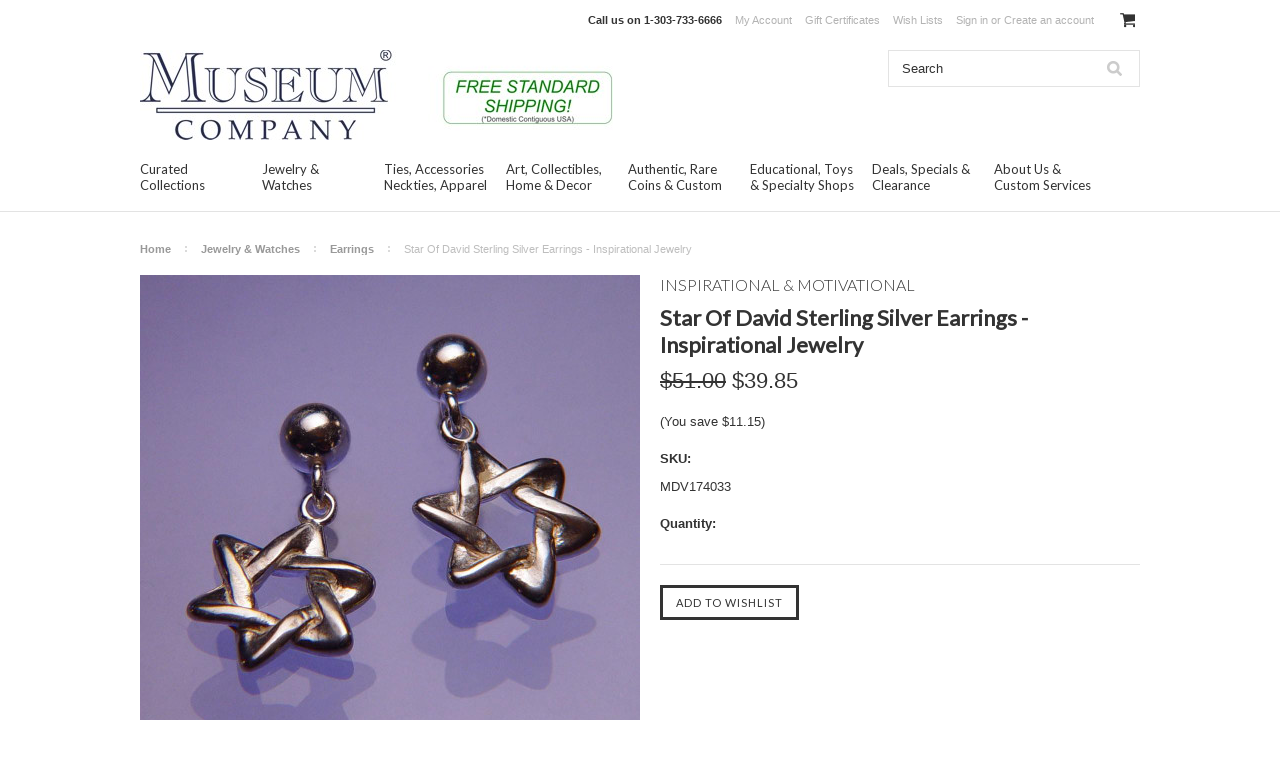

--- FILE ---
content_type: text/html; charset=UTF-8
request_url: https://www.museumstorecompany.com/star-of-david-sterling-silver-earrings-inspirational-jewelry/
body_size: 12660
content:
<!DOCTYPE html>

<html lang="en" dir="ltr">

<head>



	<title>Star Of David Sterling Silver Earrings - Inspirational Jewelry</title>

	<meta charset="UTF-8">
	<meta name="description" content="Star Of David Sterling Silver Earrings - Inspirational, Motivational, Quote, Posey, Statement Jewelry Collection" />
	<meta name="keywords" content="Star,Of,David,Sterling,Silver,Earrings" />
	<meta property="og:type" content="product" />
<meta property="og:title" content="Star Of David Sterling Silver Earrings - Inspirational Jewelry" />
<meta property="og:description" content="Star Of David Sterling Silver Earrings - Inspirational, Motivational, Quote, Posey, Statement Jewelry Collection" />
<meta property="og:image" content="https://cdn10.bigcommerce.com/s-rrxhho/products/6156/images/6448/star-of-david-sterling-silver-earrings-inspirational-jewelry__18361.1507589340.500.750.jpg?c=2" />
<meta property="og:site_name" content="Museum Store Company" />
<meta property="og:url" content="https://www.museumstorecompany.com/star-of-david-sterling-silver-earrings-inspirational-jewelry/" />
<meta property="product:price:amount" content="39.85" />
<meta property="product:price:currency" content="USD" />
<meta property="og:availability" content="instock" />
<meta property="og:price:standard_amount" content="41.0000" />
<meta property="pinterest:richpins" content="enabled" />
	<link rel='canonical' href='https://www.museumstorecompany.com/star-of-david-sterling-silver-earrings-inspirational-jewelry/' />
	
	
	
	<link href="//fonts.googleapis.com/css?family=Lato:400,300" rel="stylesheet" type="text/css">

	<link rel="shortcut icon" href="https://cdn10.bigcommerce.com/s-rrxhho/product_images/museum-store-company-favicon.jpg?t=1441728807" />
	<meta name="viewport" content="width=device-width, initial-scale=1">

	<script>
	//<![CDATA[
		(function(){
			// this happens before external dependencies (and dom ready) to reduce page flicker
			var node, i;
			for (i = window.document.childNodes.length; i--;) {
				node = window.document.childNodes[i];
				if (node.nodeName == 'HTML') {
					node.className += ' javascript';
				}
			}
		})();
	//]]>
	</script>

	<link href="https://cdn9.bigcommerce.com/r-50b4fa8997ce43839fb9457331bc39687cd8345a/themes/__master/Styles/styles.css" type="text/css" rel="stylesheet" /><link href="https://cdn9.bigcommerce.com/r-cd709d1825a5038e4fd6afbab62ff54d4bc6359c/themes/ClassicNext/Styles/iselector.css" media="all" type="text/css" rel="stylesheet" />
<link href="https://cdn9.bigcommerce.com/r-cd709d1825a5038e4fd6afbab62ff54d4bc6359c/themes/ClassicNext/Styles/flexslider.css" media="all" type="text/css" rel="stylesheet" />
<link href="https://cdn9.bigcommerce.com/r-cd709d1825a5038e4fd6afbab62ff54d4bc6359c/themes/ClassicNext/Styles/slide-show.css" media="all" type="text/css" rel="stylesheet" />
<link href="https://cdn9.bigcommerce.com/r-cd709d1825a5038e4fd6afbab62ff54d4bc6359c/themes/ClassicNext/Styles/styles-slide-show.css" media="all" type="text/css" rel="stylesheet" />
<link href="https://cdn9.bigcommerce.com/r-cd709d1825a5038e4fd6afbab62ff54d4bc6359c/themes/ClassicNext/Styles/social.css" media="all" type="text/css" rel="stylesheet" />
<link href="https://cdn9.bigcommerce.com/s-rrxhho/templates/__custom/Styles/styles.css?t=1577118876" media="all" type="text/css" rel="stylesheet" />
<link href="https://cdn9.bigcommerce.com/r-cd709d1825a5038e4fd6afbab62ff54d4bc6359c/themes/ClassicNext/Styles/light.css" media="all" type="text/css" rel="stylesheet" />
<link href="https://cdn9.bigcommerce.com/s-rrxhho/templates/__custom/Styles/theme.css?t=1577118876" media="all" type="text/css" rel="stylesheet" />
<link href="https://cdn9.bigcommerce.com/r-cd709d1825a5038e4fd6afbab62ff54d4bc6359c/themes/ClassicNext/Styles/grid.css" media="all" type="text/css" rel="stylesheet" />
<link href="https://cdn9.bigcommerce.com/r-cd709d1825a5038e4fd6afbab62ff54d4bc6359c/themes/ClassicNext/Styles/responsive.css" media="all" type="text/css" rel="stylesheet" />
<link href="https://cdn9.bigcommerce.com/r-cd709d1825a5038e4fd6afbab62ff54d4bc6359c/themes/ClassicNext/Styles/font-awesome.css" media="all" type="text/css" rel="stylesheet" />
<link href="https://cdn9.bigcommerce.com/r-13b4d73df545be43006d5ce6a61d8d8fe83b97cd/javascript/jquery/plugins/imodal/imodal.css" type="text/css" rel="stylesheet" /><link href="https://cdn9.bigcommerce.com/r-13b4d73df545be43006d5ce6a61d8d8fe83b97cd/javascript/jquery/plugins/jqzoom/css/jquery.jqzoom.css" type="text/css" rel="stylesheet" /><link href="https://cdn9.bigcommerce.com/r-13b4d73df545be43006d5ce6a61d8d8fe83b97cd/javascript/superfish/css/store.css" type="text/css" rel="stylesheet" /><link type="text/css" rel="stylesheet" href="https://cdn9.bigcommerce.com/r-13b4d73df545be43006d5ce6a61d8d8fe83b97cd/javascript/jquery/plugins/imodal/imodal.css" />

	<!-- Tell the browsers about our RSS feeds -->
	<link rel="alternate" type="application/rss+xml" title="Latest News (RSS 2.0)" href="https://www.museumstorecompany.com/rss.php?action=newblogs&amp;type=rss" />
<link rel="alternate" type="application/atom+xml" title="Latest News (Atom 0.3)" href="https://www.museumstorecompany.com/rss.php?action=newblogs&amp;type=atom" />
<link rel="alternate" type="application/rss+xml" title="New Products (RSS 2.0)" href="https://www.museumstorecompany.com/rss.php?type=rss" />
<link rel="alternate" type="application/atom+xml" title="New Products (Atom 0.3)" href="https://www.museumstorecompany.com/rss.php?type=atom" />
<link rel="alternate" type="application/rss+xml" title="Popular Products (RSS 2.0)" href="https://www.museumstorecompany.com/rss.php?action=popularproducts&amp;type=rss" />
<link rel="alternate" type="application/atom+xml" title="Popular Products (Atom 0.3)" href="https://www.museumstorecompany.com/rss.php?action=popularproducts&amp;type=atom" />


	<!-- Include visitor tracking code (if any) -->
	<!-- Start Tracking Code for analytics_googleanalytics -->

<script>
  (function(i,s,o,g,r,a,m){i['GoogleAnalyticsObject']=r;i[r]=i[r]||function(){
  (i[r].q=i[r].q||[]).push(arguments)},i[r].l=1*new Date();a=s.createElement(o),
  m=s.getElementsByTagName(o)[0];a.async=1;a.src=g;m.parentNode.insertBefore(a,m)
  })(window,document,'script','//www.google-analytics.com/analytics.js','ga');

  ga('create', 'UA-521395-7', 'auto');
  ga('send', 'pageview');

</script>
<meta name="msvalidate.01" content="1FAA931EBA6BF17679093E86B5346C97" />

<!-- End Tracking Code for analytics_googleanalytics -->



	

	

	<script src="https://cdn10.bigcommerce.com/r-13b4d73df545be43006d5ce6a61d8d8fe83b97cd/javascript/jquery/1.12.4-patched/jquery.min.js"></script>
	<script src="https://cdn10.bigcommerce.com/r-13b4d73df545be43006d5ce6a61d8d8fe83b97cd/javascript/menudrop.js?"></script>
	<script src="https://cdn10.bigcommerce.com/r-13b4d73df545be43006d5ce6a61d8d8fe83b97cd/javascript/iselector.js?"></script>
	<script src="https://cdn10.bigcommerce.com/r-13b4d73df545be43006d5ce6a61d8d8fe83b97cd/javascript/jquery/plugins/jquery.flexslider.js"></script>
    <script src="https://cdn10.bigcommerce.com/r-13b4d73df545be43006d5ce6a61d8d8fe83b97cd/javascript/viewport.js?"></script>

	<!-- Theme bespoke js -->
	<script src="https://cdn10.bigcommerce.com/r-cd709d1825a5038e4fd6afbab62ff54d4bc6359c/themes/ClassicNext/js/matchMedia.js"></script>
	<script src="https://cdn10.bigcommerce.com/r-cd709d1825a5038e4fd6afbab62ff54d4bc6359c/themes/ClassicNext/js/common.js"></script>
	<script src="https://cdn10.bigcommerce.com/r-cd709d1825a5038e4fd6afbab62ff54d4bc6359c/themes/ClassicNext/js/jquery.autobox.js"></script>
	<script src="https://cdn10.bigcommerce.com/r-cd709d1825a5038e4fd6afbab62ff54d4bc6359c/themes/ClassicNext/js/init.js"></script>
	<script src="https://cdn10.bigcommerce.com/r-cd709d1825a5038e4fd6afbab62ff54d4bc6359c/themes/ClassicNext/js/jquery.uniform.min.js"></script>
	<script src="https://cdn10.bigcommerce.com/r-cd709d1825a5038e4fd6afbab62ff54d4bc6359c/themes/ClassicNext/js/main.js?"></script>

	<script>
	//<![CDATA[
	config.ShopPath = 'https://www.museumstorecompany.com';
	config.AppPath = ''; // BIG-8939: Deprecated, do not use.
	config.FastCart = 1;
	config.ShowCookieWarning = !!0;
	var ThumbImageWidth = 160;
	var ThumbImageHeight = 190;
	//]]>
	</script>
	
<script type="text/javascript" src="https://cdn9.bigcommerce.com/r-13b4d73df545be43006d5ce6a61d8d8fe83b97cd/javascript/jquery/plugins/imodal/imodal.js"></script><script type="text/javascript">
(function () {
    var xmlHttp = new XMLHttpRequest();

    xmlHttp.open('POST', 'https://bes.gcp.data.bigcommerce.com/nobot');
    xmlHttp.setRequestHeader('Content-Type', 'application/json');
    xmlHttp.send('{"store_id":"917934","timezone_offset":"-6","timestamp":"2026-01-29T15:27:06.15444700Z","visit_id":"e0564dd6-8963-40a4-9f6f-d78df3f6af52","channel_id":1}');
})();
</script>
<script type="text/javascript" src="https://cdn9.bigcommerce.com/r-13b4d73df545be43006d5ce6a61d8d8fe83b97cd/javascript/jquery/plugins/jquery.form.js"></script>
<script type="text/javascript" src="https://cdn9.bigcommerce.com/r-13b4d73df545be43006d5ce6a61d8d8fe83b97cd/javascript/jquery/plugins/imodal/imodal.js"></script>
<script type="text/javascript" src="https://checkout-sdk.bigcommerce.com/v1/loader.js" defer></script>
<script type="text/javascript">
var BCData = {};
</script>

	
	<script type="text/javascript" src="https://cdn9.bigcommerce.com/r-13b4d73df545be43006d5ce6a61d8d8fe83b97cd/javascript/quicksearch.js"></script>
	<!--[if lt IE 9]>
	<script src="https://cdn10.bigcommerce.com/r-cd709d1825a5038e4fd6afbab62ff54d4bc6359c/themes/ClassicNext/js/html5shiv.js"></script>
	<![endif]-->
</head>

    <body class="productPage">
		<script type="text/javascript" src="https://cdn10.bigcommerce.com/r-13b4d73df545be43006d5ce6a61d8d8fe83b97cd/javascript/jquery/plugins/validate/jquery.validate.js?"></script>
		<script type="text/javascript" src="https://cdn10.bigcommerce.com/r-cd709d1825a5038e4fd6afbab62ff54d4bc6359c/themes/ClassicNext/js/product.functions.js?"></script>
		<script type="text/javascript" src="https://cdn10.bigcommerce.com/r-13b4d73df545be43006d5ce6a61d8d8fe83b97cd/javascript/product.js?"></script>
        
<div id="DrawerMenu">
    <div class="inner">
        <span class="CategoryList" id="SideCategoryList">
    <h3>Categories</h3>
    <span class="BlockContent">
        <span class="SideCategoryListFlyout">
            <ul class="sf-menu sf-horizontal">
<li><a href="https://www.museumstorecompany.com/curated-collections/">Curated Collections</a><ul>
<li><a href="https://www.museumstorecompany.com/curated-collections/inspirational-quotes-jewelry/">Inspirational &amp; Quotes Jewelry</a></li>
<li><a href="https://www.museumstorecompany.com/curated-collections/award-winning-enamel-jewelry/">Award Winning Enamel Jewelry</a></li>
<li><a href="https://www.museumstorecompany.com/curated-collections/jewelry-curated-collection/">Jewelry Curated Collection</a></li>
<li><a href="https://www.museumstorecompany.com/curated-collections/accessories-ties-curated-collection/">Accessories &amp; Ties Curated Collection</a></li>
<li><a href="https://www.museumstorecompany.com/curated-collections/art-collectibles-curated-collection/">Art &amp; Collectibles Curated Collection</a></li>
<li><a href="https://www.museumstorecompany.com/curated-collections/authentic-rare-curated-collection/">Authentic &amp; Rare Curated Collection</a></li>
<li><a href="https://www.museumstorecompany.com/curated-collections/educational-specialty-curated/">Educational, Toys &amp; Specialty Curated</a></li>

</ul>
</li>
<li><a href="https://www.museumstorecompany.com/jewelry-watches/">Jewelry &amp; Watches</a><ul>
<li><a href="https://www.museumstorecompany.com/jewelry-watches/curated-jewelry-collection/">Curated Jewelry Collection</a></li>
<li><a href="https://www.museumstorecompany.com/jewelry-watches/necklaces-pendants/">Necklaces &amp; Pendants</a></li>
<li><a href="https://www.museumstorecompany.com/jewelry-watches/earrings/">Earrings</a></li>
<li><a href="https://www.museumstorecompany.com/jewelry-watches/bracelets-bangles/">Bracelets &amp; Bangles</a></li>
<li><a href="https://www.museumstorecompany.com/jewelry-watches/rings/">Rings</a></li>
<li><a href="https://www.museumstorecompany.com/jewelry-watches/pins-lapel-pins-brooches/">Pins, Lapel Pins &amp; Brooches</a></li>
<li><a href="https://www.museumstorecompany.com/jewelry-watches/cuff-links-tie-clips/">Cuff Links &amp; Tie Clips</a></li>
<li><a href="https://www.museumstorecompany.com/jewelry-watches/watches/">Watches</a></li>

</ul>
</li>
<li><a href="https://www.museumstorecompany.com/ties-accessories-neckties-apparel/">Ties, Accessories Neckties, Apparel</a><ul>
<li><a href="https://www.museumstorecompany.com/accessories-ties-apparel/curated-accessories-ties-collection/">Curated Accessories &amp; Ties Collection</a></li>
<li><a href="https://www.museumstorecompany.com/ties-accessories-neckties-apparel/neckties-ties-pocket-squares/">Neckties, Ties &amp; Pocket Squares</a></li>
<li><a href="https://www.museumstorecompany.com/accessories-apparel/umbrellas-totes-bags/">Umbrellas, Totes &amp; Bags</a></li>
<li><a href="https://www.museumstorecompany.com/accessories-apparel/keychains-pens-bookmarks/">Keychains, Pens &amp; Bookmarks</a></li>
<li><a href="https://www.museumstorecompany.com/accessories-apparel/hats-glasses-belts-buckles-clothing/">Hats, Glasses, Belts, Buckles, Clothing</a></li>

</ul>
</li>
<li><a href="https://www.museumstorecompany.com/art-collectibles-home-decor/">Art, Collectibles, Home &amp; Decor</a><ul>
<li><a href="https://www.museumstorecompany.com/art-collectibles-home-decor/curated-art-collectibles-collection/">Curated Art &amp; Collectibles Collection</a></li>
<li><a href="https://www.museumstorecompany.com/art-collectibles-home-decor/statues-sculpture-figurines/">Statues, Sculpture &amp; Figurines</a></li>
<li><a href="https://www.museumstorecompany.com/art-collectibles-home-decor/reliefs-frescos-wall-hangings/">Reliefs, Frescos &amp; Wall Hangings</a></li>
<li><a href="https://www.museumstorecompany.com/art-collectibles-home-decor/fossils-meteorites-gems-specimens/">Fossils, Meteorites, Gems &amp; Specimens</a></li>
<li><a href="https://www.museumstorecompany.com/art-collectibles-home-decor/coins-stamps-docs-manuscripts/">Coins, Stamps, Docs &amp; Manuscripts</a></li>
<li><a href="https://www.museumstorecompany.com/art-collectibles-home-decor/globes-instruments-models-decor/">Globes, Instruments, Models &amp; Decor</a></li>
<li><a href="https://www.museumstorecompany.com/art-collectibles-home-decor/mobiles-motion-art/">Mobiles &amp; Motion Art</a></li>
<li><a href="https://www.museumstorecompany.com/art-collectibles-home-decor/air-space-museum-models/">Air &amp; Space Museum Models</a></li>
<li><a href="https://www.museumstorecompany.com/art-collectibles-home-decor/photographs-prints-posters/">Photographs, Prints &amp; Posters</a></li>
<li><a href="https://www.museumstorecompany.com/art-collectibles-home-decor/mousepads-mugs-nightlights/">Mousepads, Mugs &amp; Nightlights</a></li>
<li><a href="https://www.museumstorecompany.com/art-collectibles-home-decor/textiles-rugs-tapestry/">Textiles, Rugs &amp; Tapestry</a></li>

</ul>
</li>
<li><a href="https://www.museumstorecompany.com/authentic-rare-coins-custom/">Authentic, Rare Coins &amp; Custom</a><ul>
<li><a href="https://www.museumstorecompany.com/authentic-rare-personalized/curated-authentic-rare-collection/">Curated Authentic &amp; Rare Collection</a></li>
<li><a href="https://www.museumstorecompany.com/personalized-rare-limited-editions/">Authentic, Rare &amp; Limited Edition</a></li>
<li><a href="https://www.museumstorecompany.com/authentic-rare-personalized/genuine-ancient-greek-roman-coins/">Genuine Ancient Greek &amp; Roman Coins</a></li>

</ul>
</li>
<li><a href="https://www.museumstorecompany.com/educational-toys-specialty-shops/">Educational, Toys &amp; Specialty Shops</a><ul>
<li><a href="https://www.museumstorecompany.com/educational-toys-specialty-shops/curated-educational-specialty-toys/">Curated Educational, Specialty &amp; Toys</a></li>
<li><a href="https://www.museumstorecompany.com/educational-toys-specialty-shops/toys-games-puzzles/">Toys, Games &amp; Puzzles</a></li>
<li><a href="https://www.museumstorecompany.com/educational-toys-specialty-shops/nature-fossils-meteorites-specimens/">Nature, Fossils, Meteorites, Specimens</a></li>
<li><a href="https://www.museumstorecompany.com/educational-toys-specialty-shops/aircraft-space-naval-models/">Aircraft, Space &amp; Naval Models</a></li>
<li><a href="https://www.museumstorecompany.com/art-collectibles-home-decor/speciality-shops/">Speciality Shops</a><ul>
<li><a href="https://www.museumstorecompany.com/art-collectibles-home-decor/speciality-shops/celtic-art-store/">Celtic Art Store</a></li>
<li><a href="https://www.museumstorecompany.com/art-collectibles-home-decor/speciality-shops/inspirational-motivational/">Inspirational &amp; Motivational</a></li>
<li><a href="https://www.museumstorecompany.com/educational-toys-specialty-shops/speciality-shops/museum-exhibits-expositions/">Museum Exhibits &amp; Expositions</a></li>
<li><a href="https://www.museumstorecompany.com/art-collectibles-home-decor/speciality-shops/seasonal-holiday-ornaments/">Seasonal, Holiday &amp; Ornaments</a></li>
<li><a href="https://www.museumstorecompany.com/educational-toys-specialty-shops/speciality-shops/provenance-historic-reference/">Provenance &amp; Historic Reference</a></li>
<li><a href="https://www.museumstorecompany.com/art-collectibles-home-decor/speciality-shops/partner-stores-marketplace/">Partner Stores &amp; Marketplace</a></li>

</ul>
</li>

</ul>
</li>
<li><a href="https://www.museumstorecompany.com/deals-specials-clearance/">Deals, Specials &amp; Clearance</a></li>

</ul>

        </span>
    </span>
</span>

        <div class="BrandList Moveable Panel slist" id="SideShopByBrand" style="display: ">
    <h3>Collections</h3>
    <div class="BlockContent">
        <ul class="treeview">
            <li><a href="https://www.museumstorecompany.com/museum-exhibits-expositions/">Museum Exhibits &amp; Expositions</a></li><li><a href="https://www.museumstorecompany.com/brands/Science%2C-Air%2C-Sea-%26-Space.html">Science, Air, Sea &amp; Space</a></li><li><a href="https://www.museumstorecompany.com/enamel-jewelry-cloisonne/">Enamel Jewelry &amp; Cloisonne</a></li><li><a href="https://www.museumstorecompany.com/brands/American-%26-Western-U.S..html">American &amp; Western U.S.</a></li><li><a href="https://www.museumstorecompany.com/brands/Medieval%2C-European%2C-Abbey.html">Medieval, European, Abbey</a></li><li><a href="https://www.museumstorecompany.com/brands/Inspirational-%26-Motivational.html">Inspirational &amp; Motivational</a></li><li><a href="https://www.museumstorecompany.com/brands/Ancient-Egyptian-Artifacts.html">Ancient Egyptian Artifacts</a></li><li><a href="https://www.museumstorecompany.com/brands/Ancient-Greek-%26-Roman.html">Ancient Greek &amp; Roman</a></li><li><a href="https://www.museumstorecompany.com/brands/Asian%2C-Oriental-%26-Hindu.html">Asian, Oriental &amp; Hindu</a></li><li><a href="https://www.museumstorecompany.com/brands/18th-Century-to-Present.html">18th Century to Present</a></li>
            <li><a href="https://www.museumstorecompany.com/brands/">View all Collections</a></li>
        </ul>
    </div>
</div>

        <div class="Block Moveable Panel" id="SideCategoryShopByPrice" style="display:none;"></div>
        <div class="AdditionalInformationList Moveable Panel slist" id="SideAdditionalInformation">
    <h3>Additional Information</h3>
    <div class="BlockContent">
        <ul class="treeview">
            <li><a href="/">Home</a></li>
        </ul>
        <ul class="pages-menu sf-menu sf-horizontal sf-js-enabled">
		<li class="HasSubMenu ">
		<a href="https://www.museumstorecompany.com/about-us/"><span>About Us &amp; Custom Services</span></a>
		<ul>
	<li><a href="https://www.museumstorecompany.com/About-Us-4.html">About Us, Info, Terms &amp; Conditions</a></li><li><a href="https://www.museumstorecompany.com/Customer-and-Press-Comments-14.html">Customer &amp; Press Comments</a></li><li><a href="https://www.museumstorecompany.com/custom-services-manufacturing/">Custom, Services &amp; Manufacturing</a></li><li><a href="https://www.museumstorecompany.com/blog/">Blog</a></li><li><a href="https://www.museumstorecompany.com/brands/">Shop by Culture or Period</a></li><li><a href="https://www.museumstorecompany.com/shop-by-kids-specials-gifts/gift-finder-gifts-by-occasion/">Shop by Occasion - Gift Finder</a></li><li><a href="https://www.museumstorecompany.com/Museum-Store-Locator-11.html">Store Locator</a></li><li><a href="https://www.museumstorecompany.com/Contact-Us-5.html">Contact Us</a></li>
</ul>
	</li>
</ul>
    </div>
</div>

        <div class="AccountNavigationList Moveable Panel slist" id="SideAccountNavigation">
    <h3>Site Information</h3>
    <div class="BlockContent js-side-account-menu">
        <!-- Fill with content from TopMenu -->
    </div>
</div>
<script>

(function ($, window) {
    'use strict';

    var bcTheme = window.bcTheme || {};
    bcTheme.mobile = bcTheme.mobile || {};

    var MobileAccountMenu = function MobileAccountMenu(){};

    MobileAccountMenu.prototype.init = function init ( selector ) {
        this.$element = $(selector);

        this.cloneTopMenu();
        this.setCurrencyConvertor();
        this.bindEvents();

    };

    MobileAccountMenu.prototype.cloneTopMenu = function cloneTopMenu () {
        // Cloning from top menu as Globals don't work down here.
        var $topMenuClone = $('.TopMenu ul').clone(),
            $phoneNumber = $('<a />', {
                'text': $('.js-drawermenu-store-phone-container').find('.phoneIcon').text(),
                'href': 'tel:' + $('.js-drawermenu-store-phone-container').find('.js-drawermenu-store-phone').text()
            });
        //Modify the cloned menu to make phone clickable and hide stuff we don't need
        $topMenuClone.find('.phoneIcon').replaceWith( $phoneNumber );
        $topMenuClone.find('.js-drawermenu-cart').remove();
        //append new menu to drawer
        this.$element.append( $topMenuClone );
    };

    MobileAccountMenu.prototype.setCurrencyConvertor = function setCurrencyConvertor () {
        this.$mobileCurrencyConverter = this.$element.find('.js-drawermenu-currency-converter');
        this.$mobileSelectedCurrency = this.$mobileCurrencyConverter.find('.selected-currency');
        this.$mobileCurrencyList = this.$mobileCurrencyConverter.find('.CurrencyList');
    };

    MobileAccountMenu.prototype.bindEvents = function bindEvents () {
        var that = this;

        this.$mobileSelectedCurrency.on('click', function(e) {
            e.preventDefault();
            that.$mobileSelectedCurrency.toggleClass('open');
            that.$mobileCurrencyList.toggleClass('open');
        });
    };

    bcTheme.mobile.accountMenu = new MobileAccountMenu();

    window.bcTheme = window.bcTheme || bcTheme;

}(jQuery, window));

$(function () {
    bcTheme.mobile.accountMenu.init('.js-side-account-menu');
});

</script>

    </div>
</div>
<script>
//<![CDATA[
    $(function(){

        //Drawer Subnavigation Accordion
        $('#DrawerMenu li ul').addClass('drawer-subcat');
        $('#DrawerMenu .drawer-subcat').prev('a').after('<span class="subcat-expand"></span>');
        $('#DrawerMenu .subcat-expand').click(function(){
            $(this).next('.drawer-subcat').toggleClass('expanded');
            $(this).toggleClass('subcat-expanded');
        });

    });
//]]>
</script>


        <div class="page">
            <div class="header">
    <div class="inner">

        <div id="AjaxLoading">
            <div class="ajax-loader">
                <img src="https://cdn10.bigcommerce.com/r-cd709d1825a5038e4fd6afbab62ff54d4bc6359c/themes/ClassicNext/images/loader.png" alt="" />&nbsp;Loading... Please wait...
            </div>
        </div>

        
        
<div class="TopMenu">
    <div class="inner">
        <ul style="display:">
            <li class="js-drawermenu-store-phone-container"  >
                <div class="phoneIcon">Call us on <span class="js-drawermenu-store-phone">1-303-733-6666</span></div>
            </li>
            <li style="display:none" class="HeaderLiveChat">
                
            </li>
            <li style="display:" class="First">
                <a href="https://www.museumstorecompany.com/account.php">My Account</a>
            </li>
            <li><a href="https://www.museumstorecompany.com/giftcertificates.php">Gift Certificates</a></li>
            <li style="display:" class="wishLink">
                <a href="https://www.museumstorecompany.com/wishlist.php">Wish Lists</a>
            </li>
            <li style="display:">
                <div><a href='https://www.museumstorecompany.com/login.php' onclick=''>Sign in</a> or <a href='https://www.museumstorecompany.com/login.php?action=create_account' onclick=''>Create an account</a></div>
            </li>
            <li class="js-drawermenu-currency-converter">
                <div class="Block Moveable Panel" id="SideCurrencySelector" style="display:none;"></div>
            </li>
            <li class="last CartLink js-drawermenu-cart" style="display:">
                <i class="icon icon-cart" title="View Cart">&nbsp;</i><a href="https://www.museumstorecompany.com/cart.php" title="View Cart"><span></span></a>
            </li>
        </ul>
    </div>
</div>


        <div id="Header">
            <div class="inner">
                <div id="ToggleMenu" class="fa fa-bars normal"></div>
                <div class="header-logo">
                    <a href="https://www.museumstorecompany.com/"><img src="/product_images/museum_company_store_logo_1497648426__52090.jpg" border="0" id="LogoImage" alt="Museum Store Company" /></a>

                </div>
                <div class="header-secondary">
                    <div id="SearchForm" class="cf">
	<form action="https://www.museumstorecompany.com/search.php" method="get" onsubmit="return check_small_search_form()">
		<label for="search_query">Search</label>
		<input type="text" name="search_query" id="search_query" class="Textbox autobox" value="Search" />
		<input type="submit" class="Button" value="" name="Search" title="Search" />
	</form>
</div>

<script type="text/javascript">
	var QuickSearchAlignment = 'right';
	var QuickSearchWidth = '390px';
	lang.EmptySmallSearch = "You forgot to enter some search keywords.";
	// uniform() is deprecated in Blueprint theme; remove binding below when removing uniform
	$(document).ajaxComplete(function() {
		$('input[type=checkbox], select').not('.UniApplied').uniform();
	});
</script>
                </div>
                <div id="cart-amount">
                    <a href="https://www.museumstorecompany.com/cart.php" class="Cart"><span class="bag-handle"></span><span class="total">&nbsp;</span></a>
                </div>
            </div>
        </div>

        <div class="PageMenu">
            <div class="inner">
                <span class="CategoryList" id="SideCategoryList">
    <h3>Categories</h3>
    <span class="BlockContent">
        <span class="SideCategoryListFlyout">
            <ul class="sf-menu sf-horizontal">
<li><a href="https://www.museumstorecompany.com/curated-collections/">Curated Collections</a><ul>
<li><a href="https://www.museumstorecompany.com/curated-collections/inspirational-quotes-jewelry/">Inspirational &amp; Quotes Jewelry</a></li>
<li><a href="https://www.museumstorecompany.com/curated-collections/award-winning-enamel-jewelry/">Award Winning Enamel Jewelry</a></li>
<li><a href="https://www.museumstorecompany.com/curated-collections/jewelry-curated-collection/">Jewelry Curated Collection</a></li>
<li><a href="https://www.museumstorecompany.com/curated-collections/accessories-ties-curated-collection/">Accessories &amp; Ties Curated Collection</a></li>
<li><a href="https://www.museumstorecompany.com/curated-collections/art-collectibles-curated-collection/">Art &amp; Collectibles Curated Collection</a></li>
<li><a href="https://www.museumstorecompany.com/curated-collections/authentic-rare-curated-collection/">Authentic &amp; Rare Curated Collection</a></li>
<li><a href="https://www.museumstorecompany.com/curated-collections/educational-specialty-curated/">Educational, Toys &amp; Specialty Curated</a></li>

</ul>
</li>
<li><a href="https://www.museumstorecompany.com/jewelry-watches/">Jewelry &amp; Watches</a><ul>
<li><a href="https://www.museumstorecompany.com/jewelry-watches/curated-jewelry-collection/">Curated Jewelry Collection</a></li>
<li><a href="https://www.museumstorecompany.com/jewelry-watches/necklaces-pendants/">Necklaces &amp; Pendants</a></li>
<li><a href="https://www.museumstorecompany.com/jewelry-watches/earrings/">Earrings</a></li>
<li><a href="https://www.museumstorecompany.com/jewelry-watches/bracelets-bangles/">Bracelets &amp; Bangles</a></li>
<li><a href="https://www.museumstorecompany.com/jewelry-watches/rings/">Rings</a></li>
<li><a href="https://www.museumstorecompany.com/jewelry-watches/pins-lapel-pins-brooches/">Pins, Lapel Pins &amp; Brooches</a></li>
<li><a href="https://www.museumstorecompany.com/jewelry-watches/cuff-links-tie-clips/">Cuff Links &amp; Tie Clips</a></li>
<li><a href="https://www.museumstorecompany.com/jewelry-watches/watches/">Watches</a></li>

</ul>
</li>
<li><a href="https://www.museumstorecompany.com/ties-accessories-neckties-apparel/">Ties, Accessories Neckties, Apparel</a><ul>
<li><a href="https://www.museumstorecompany.com/accessories-ties-apparel/curated-accessories-ties-collection/">Curated Accessories &amp; Ties Collection</a></li>
<li><a href="https://www.museumstorecompany.com/ties-accessories-neckties-apparel/neckties-ties-pocket-squares/">Neckties, Ties &amp; Pocket Squares</a></li>
<li><a href="https://www.museumstorecompany.com/accessories-apparel/umbrellas-totes-bags/">Umbrellas, Totes &amp; Bags</a></li>
<li><a href="https://www.museumstorecompany.com/accessories-apparel/keychains-pens-bookmarks/">Keychains, Pens &amp; Bookmarks</a></li>
<li><a href="https://www.museumstorecompany.com/accessories-apparel/hats-glasses-belts-buckles-clothing/">Hats, Glasses, Belts, Buckles, Clothing</a></li>

</ul>
</li>
<li><a href="https://www.museumstorecompany.com/art-collectibles-home-decor/">Art, Collectibles, Home &amp; Decor</a><ul>
<li><a href="https://www.museumstorecompany.com/art-collectibles-home-decor/curated-art-collectibles-collection/">Curated Art &amp; Collectibles Collection</a></li>
<li><a href="https://www.museumstorecompany.com/art-collectibles-home-decor/statues-sculpture-figurines/">Statues, Sculpture &amp; Figurines</a></li>
<li><a href="https://www.museumstorecompany.com/art-collectibles-home-decor/reliefs-frescos-wall-hangings/">Reliefs, Frescos &amp; Wall Hangings</a></li>
<li><a href="https://www.museumstorecompany.com/art-collectibles-home-decor/fossils-meteorites-gems-specimens/">Fossils, Meteorites, Gems &amp; Specimens</a></li>
<li><a href="https://www.museumstorecompany.com/art-collectibles-home-decor/coins-stamps-docs-manuscripts/">Coins, Stamps, Docs &amp; Manuscripts</a></li>
<li><a href="https://www.museumstorecompany.com/art-collectibles-home-decor/globes-instruments-models-decor/">Globes, Instruments, Models &amp; Decor</a></li>
<li><a href="https://www.museumstorecompany.com/art-collectibles-home-decor/mobiles-motion-art/">Mobiles &amp; Motion Art</a></li>
<li><a href="https://www.museumstorecompany.com/art-collectibles-home-decor/air-space-museum-models/">Air &amp; Space Museum Models</a></li>
<li><a href="https://www.museumstorecompany.com/art-collectibles-home-decor/photographs-prints-posters/">Photographs, Prints &amp; Posters</a></li>
<li><a href="https://www.museumstorecompany.com/art-collectibles-home-decor/mousepads-mugs-nightlights/">Mousepads, Mugs &amp; Nightlights</a></li>
<li><a href="https://www.museumstorecompany.com/art-collectibles-home-decor/textiles-rugs-tapestry/">Textiles, Rugs &amp; Tapestry</a></li>

</ul>
</li>
<li><a href="https://www.museumstorecompany.com/authentic-rare-coins-custom/">Authentic, Rare Coins &amp; Custom</a><ul>
<li><a href="https://www.museumstorecompany.com/authentic-rare-personalized/curated-authentic-rare-collection/">Curated Authentic &amp; Rare Collection</a></li>
<li><a href="https://www.museumstorecompany.com/personalized-rare-limited-editions/">Authentic, Rare &amp; Limited Edition</a></li>
<li><a href="https://www.museumstorecompany.com/authentic-rare-personalized/genuine-ancient-greek-roman-coins/">Genuine Ancient Greek &amp; Roman Coins</a></li>

</ul>
</li>
<li><a href="https://www.museumstorecompany.com/educational-toys-specialty-shops/">Educational, Toys &amp; Specialty Shops</a><ul>
<li><a href="https://www.museumstorecompany.com/educational-toys-specialty-shops/curated-educational-specialty-toys/">Curated Educational, Specialty &amp; Toys</a></li>
<li><a href="https://www.museumstorecompany.com/educational-toys-specialty-shops/toys-games-puzzles/">Toys, Games &amp; Puzzles</a></li>
<li><a href="https://www.museumstorecompany.com/educational-toys-specialty-shops/nature-fossils-meteorites-specimens/">Nature, Fossils, Meteorites, Specimens</a></li>
<li><a href="https://www.museumstorecompany.com/educational-toys-specialty-shops/aircraft-space-naval-models/">Aircraft, Space &amp; Naval Models</a></li>
<li><a href="https://www.museumstorecompany.com/art-collectibles-home-decor/speciality-shops/">Speciality Shops</a><ul>
<li><a href="https://www.museumstorecompany.com/art-collectibles-home-decor/speciality-shops/celtic-art-store/">Celtic Art Store</a></li>
<li><a href="https://www.museumstorecompany.com/art-collectibles-home-decor/speciality-shops/inspirational-motivational/">Inspirational &amp; Motivational</a></li>
<li><a href="https://www.museumstorecompany.com/educational-toys-specialty-shops/speciality-shops/museum-exhibits-expositions/">Museum Exhibits &amp; Expositions</a></li>
<li><a href="https://www.museumstorecompany.com/art-collectibles-home-decor/speciality-shops/seasonal-holiday-ornaments/">Seasonal, Holiday &amp; Ornaments</a></li>
<li><a href="https://www.museumstorecompany.com/educational-toys-specialty-shops/speciality-shops/provenance-historic-reference/">Provenance &amp; Historic Reference</a></li>
<li><a href="https://www.museumstorecompany.com/art-collectibles-home-decor/speciality-shops/partner-stores-marketplace/">Partner Stores &amp; Marketplace</a></li>

</ul>
</li>

</ul>
</li>
<li><a href="https://www.museumstorecompany.com/deals-specials-clearance/">Deals, Specials &amp; Clearance</a></li>

</ul>

        </span>
    </span>
</span>
 <ul class="pages-menu sf-menu sf-horizontal sf-js-enabled">
		<li class="HasSubMenu ">
		<a href="https://www.museumstorecompany.com/about-us/"><span>About Us &amp; Custom Services</span></a>
		<ul>
	<li><a href="https://www.museumstorecompany.com/About-Us-4.html">About Us, Info, Terms &amp; Conditions</a></li><li><a href="https://www.museumstorecompany.com/Customer-and-Press-Comments-14.html">Customer &amp; Press Comments</a></li><li><a href="https://www.museumstorecompany.com/custom-services-manufacturing/">Custom, Services &amp; Manufacturing</a></li><li><a href="https://www.museumstorecompany.com/blog/">Blog</a></li><li><a href="https://www.museumstorecompany.com/brands/">Shop by Culture or Period</a></li><li><a href="https://www.museumstorecompany.com/shop-by-kids-specials-gifts/gift-finder-gifts-by-occasion/">Shop by Occasion - Gift Finder</a></li><li><a href="https://www.museumstorecompany.com/Museum-Store-Locator-11.html">Store Locator</a></li><li><a href="https://www.museumstorecompany.com/Contact-Us-5.html">Contact Us</a></li>
</ul>
	</li>
</ul>
            </div>
        </div>

    </div>
</div>
            <div class="main">
                <div class="inner">
                    
                    <div class="Breadcrumb" id="ProductBreadcrumb" >
	<ul>
	<li><a href="https://www.museumstorecompany.com">Home</a></li><li><a href="https://www.museumstorecompany.com/jewelry-watches/">Jewelry &amp; Watches</a></li><li><a href="https://www.museumstorecompany.com/jewelry-watches/earrings/">Earrings</a></li><li>Star Of David Sterling Silver Earrings - Inspirational Jewelry</li>
</ul>

</div>

                    <link rel="stylesheet" type="text/css" href="https://cdn10.bigcommerce.com/r-13b4d73df545be43006d5ce6a61d8d8fe83b97cd/javascript/jquery/themes/cupertino/ui.all.css?" />
<link rel="stylesheet" type="text/css" media="screen" href="https://cdn9.bigcommerce.com/r-50b4fa8997ce43839fb9457331bc39687cd8345a/themes/__master/Styles/product.attributes.css?" />
<script type="text/javascript" src="https://cdn9.bigcommerce.com/r-13b4d73df545be43006d5ce6a61d8d8fe83b97cd/javascript/jquery/plugins/jqueryui/1.8.18/jquery-ui.min.js"></script>
<script type="text/javascript" src="https://cdn10.bigcommerce.com/r-13b4d73df545be43006d5ce6a61d8d8fe83b97cd/javascript/jquery/plugins/jquery.form.js?"></script>
<script type="text/javascript" src="https://cdn10.bigcommerce.com/r-13b4d73df545be43006d5ce6a61d8d8fe83b97cd/javascript/product.attributes.js?"></script>
<script type="text/javascript" src="https://cdn10.bigcommerce.com/r-13b4d73df545be43006d5ce6a61d8d8fe83b97cd/javascript/jquery/plugins/jCarousel/jCarousel.js?"></script>
<link rel="stylesheet" type="text/css" href="https://cdn10.bigcommerce.com/r-cd709d1825a5038e4fd6afbab62ff54d4bc6359c/themes/ClassicNext/js/cloudzoom/cloudzoom.css?" />
<script type="text/javascript" src="https://cdn10.bigcommerce.com/r-cd709d1825a5038e4fd6afbab62ff54d4bc6359c/themes/ClassicNext/js/cloudzoom/cloudzoom.js?"></script>
<script type="text/javascript">//<![CDATA[
	var ZoomImageURLs = new Array();
	
                        ZoomImageURLs[0] = "https:\/\/cdn10.bigcommerce.com\/s-rrxhho\/products\/6156\/images\/6448\/star-of-david-sterling-silver-earrings-inspirational-jewelry__18361.1507589340.1280.1280.jpg?c=2";
                    
//]]></script>


<script type="text/javascript">//<![CDATA[
var ThumbURLs = new Array();
var ProductImageDescriptions = new Array();
var CurrentProdThumbImage = 0;
var ShowVariationThumb =false;
var ProductThumbWidth = 500;
var ProductThumbHeight =  750;
var ProductMaxZoomWidth = 1280;
var ProductMaxZoomHeight =  1280;
var ProductTinyWidth = 60;
var ProductTinyHeight =  90;


                        ThumbURLs[0] = "https:\/\/cdn10.bigcommerce.com\/s-rrxhho\/products\/6156\/images\/6448\/star-of-david-sterling-silver-earrings-inspirational-jewelry__18361.1507589340.500.750.jpg?c=2";
                        ProductImageDescriptions[0] = "Star Of David Sterling Silver Earrings - Inspirational Jewelry Photo";
                    

//Don't enable Cloud Zoom (product image zoom) on touch device
//Mouseenter/Mouseover events are not ideal for touch devices
//for more info search for this code in /script/main.js
if (('ontouchstart' in window) || (navigator.msMaxTouchPoints > 0)) {
    var ShowImageZoomer = false;
} else {
    var ShowImageZoomer = 1;
}

var productId = 6156;
//]]></script>

<div class="Block Moveable Panel PrimaryProductDetails no-ptop" id="ProductDetails" itemscope itemtype="http://schema.org/Product">
    <div class="BlockContent">
        
        <!-- left-content -->
        <div class="left-content">
            <div class="ProductThumb" style="">
                <script type="text/javascript"
 src="https://cdn10.bigcommerce.com/r-13b4d73df545be43006d5ce6a61d8d8fe83b97cd/javascript/jquery/plugins/fancybox/fancybox.js?"></script>

<link rel="stylesheet" type="text/css"
 href="https://cdn10.bigcommerce.com/r-13b4d73df545be43006d5ce6a61d8d8fe83b97cd/javascript/jquery/plugins/fancybox/fancybox.css"
 media="screen" />

<div id="LightBoxImages" style="display: none;"><!--  -->
<a class="iframe"
 href="https://www.museumstorecompany.com/productimage.php?product_id=6156"></a>
</div>

<script type="text/javascript">
	//<![CDATA[
	var originalImages = '';
	function showProductImageLightBox(TargetedImage) {
		var currentImage=0;
		if(TargetedImage) {
			currentImage = TargetedImage;
		} else if(CurrentProdThumbImage!='undefined'){
			currentImage = CurrentProdThumbImage;
		}
		if(ShowVariationThumb) {
			var url = "https://www.museumstorecompany.com/productimage.php?product_id=6156&image_rule_id=" + encodeURIComponent(ShowVariationThumb);
		} else {
			var url = "https://www.museumstorecompany.com/productimage.php?product_id=6156&current_image="+currentImage;
		}
		$('#LightBoxImages a').attr("href", url);

		initProductLightBox();

		$('#LightBoxImages a').trigger('click');
	}

	function initProductLightBox() {

		var w = $(window).width();
		var h = $(window).height();

		// tiny image box width plus 3 px margin, times the number of tiny images, plus the arrows width
		var carouselWidth = (64 + 3) * Math.min(10, 2) + 70;

		//the width of the prev and next link
		var navLinkWidth = 250;

		var requiredNavWidth = Math.max(carouselWidth, navLinkWidth);

		// calculate the width of the widest image after resized to fit the screen.
		// 200 is the space betewn the window frame and the light box frame.
		var wr = Math.min(w-200, 1280) / 1280;
		var hr = Math.min(h-200, 1280) / 1280;

		var r = Math.min(wr, hr);

		var imgResizedWidth = Math.round(r * 1280);
		var imgResizedHeight = Math.round(r * 1280);

		//calculate the width required for lightbox window
		var horizontalPadding = 100;
		var width = Math.min(w-100, Math.max(requiredNavWidth, imgResizedWidth+ horizontalPadding));
		var height = h-100;

		$('#LightBoxImages a').fancybox({
			'frameWidth'	: width,
			'frameHeight'	: height,
			callbackOnStart : function(){
			$('.zoomPad').css('z-index',0);
			},
			callbackOnClose : function(){
			$('.zoomPad').css('z-index',90);
			}
		});
	}

	$(document).ready(function() { originalImages = $('#LightBoxImages').html(); });
	//]]>
</script>

                <div class="ProductThumbImage">
    <a rel="prodImage" style="margin:auto;" href="https://cdn10.bigcommerce.com/s-rrxhho/products/6156/images/6448/star-of-david-sterling-silver-earrings-inspirational-jewelry__18361.1507589340.1280.1280.jpg?c=2"  onclick="showProductImageLightBox(); return false; return false;">
        <img itemprop="image" class="cloudzoom" src="https://cdn10.bigcommerce.com/s-rrxhho/products/6156/images/6448/star-of-david-sterling-silver-earrings-inspirational-jewelry__18361.1507589340.500.750.jpg?c=2" alt="Star Of David Sterling Silver Earrings - Inspirational Jewelry Photo" title="Star Of David Sterling Silver Earrings - Inspirational Jewelry Photo" />
    </a>
</div>

                <div class="ImageCarouselBox clearfix" style="margin:0 auto; ">
                    <a id="ImageScrollPrev" class="prev" href="#"><img src="https://cdn10.bigcommerce.com/r-cd709d1825a5038e4fd6afbab62ff54d4bc6359c/themes/ClassicNext/images/LeftArrow.png" alt="" width="20" height="20" /></a>
                    <div class="ProductTinyImageList">
                        <ul>
                            <li style = "height:94px; width:64px;"  onclick="showProductImageLightBox(0); return false;" onmouseover="showProductThumbImage(0, this)" id="TinyImageBox_0">
    <div class="TinyOuterDiv" style = "height:90px; width:60px;">
        <div style = "height:90px; width:60px;">
            <a href="javascript:void(0);" rel='{"gallery": "prodImage", "smallimage": "https://cdn10.bigcommerce.com/s-rrxhho/products/6156/images/6448/star-of-david-sterling-silver-earrings-inspirational-jewelry__18361.1507589340.500.750.jpg?c=2", "largeimage": "https://cdn10.bigcommerce.com/s-rrxhho/products/6156/images/6448/star-of-david-sterling-silver-earrings-inspirational-jewelry__18361.1507589340.1280.1280.jpg?c=2"}'><img id="TinyImage_0" style="padding-top:15px;" width="60" height="60" src="https://cdn10.bigcommerce.com/s-rrxhho/products/6156/images/6448/star-of-david-sterling-silver-earrings-inspirational-jewelry__18361.1507589340.60.90.jpg?c=2" alt="Star Of David Sterling Silver Earrings - Inspirational Jewelry Photo" title="Star Of David Sterling Silver Earrings - Inspirational Jewelry Photo" /></a>
        </div>
    </div>
</li>

                        </ul>
                    </div>
                    <a id="ImageScrollNext" class="next" href="#"><img src="https://cdn10.bigcommerce.com/r-cd709d1825a5038e4fd6afbab62ff54d4bc6359c/themes/ClassicNext/images/RightArrow.png" alt="" width="20" height="20" /></a>
                </div>
                <div style="display:none;" class="SeeMorePicturesLink">
                    <a href="#" onclick="showProductImageLightBox(); return false; return false;" class="ViewLarger">Click to enlarge</a>
                </div>
                
<div class="PinterestButtonContainer">
	<a href="http://pinterest.com/pin/create/button/?url=https://www.museumstorecompany.com/star-of-david-sterling-silver-earrings-inspirational-jewelry/&media=https://cdn10.bigcommerce.com/s-rrxhho/products/6156/images/6448/star-of-david-sterling-silver-earrings-inspirational-jewelry__18361.1507589340.1280.1280.jpg?c=2&description=Museum Store Company - Star Of David Sterling Silver Earrings - Inspirational Jewelry, $39.85 (https://www.museumstorecompany.com/star-of-david-sterling-silver-earrings-inspirational-jewelry/)" data-pin-do="buttonPin" target="_blank">
		<img src="/custom/pinit3.png" alt="Pin It" />
	</a>
</div>

            </div>
        </div>
        <!-- Product Details Content -->
        <div class="ProductMain">
            <div class="ProductDetailsGrid">
                <div class="DetailRow product-heading">
                    <div class="Value" style="display: " itemprop="brand" itemscope itemtype="http://schema.org/Brand">
                        <h4 class="BrandName"><a itemprop="url" href="https://www.museumstorecompany.com/brands/Inspirational-%26-Motivational.html"><span itemprop="name">Inspirational &amp; Motivational</span></a></h4>
                    </div>

                    <h1 itemprop="name">Star Of David Sterling Silver Earrings - Inspirational Jewelry</h1>

                </div>
                <div class="DetailRow PriceRow p-price" itemprop="offers" itemscope itemtype="http://schema.org/Offer" style="">
                    <div class="Value">
                        <span class="ProductPrice RetailPrice"><strike>$51.00</strike></span>
                        <meta itemprop="priceCurrency" content="USD">
                        <meta itemprop="price" content="39.85">
                        <span class="ProductPrice VariationProductPrice">$39.85</span>
                    </div>
                </div>
                <div class="s-price">
                     <span class="YouSave"> (You save <span class="YouSaveAmount">$11.15</span>)</span>
                </div>
                <div class="DetailRow product-rating"  style="display: none">
                    <div class="Value">
                        <span>
                            
                            <img src="https://cdn10.bigcommerce.com/r-cd709d1825a5038e4fd6afbab62ff54d4bc6359c/themes/ClassicNext/images/IcoRating0.png" alt="0 Stars" />
                            <span style="display:none">
                                <a href="#ProductReviews" onclick="">
                                    
                                </a>
                            </span>
                        </span>
                    </div>
                </div>
                
            </div>

            
            <div class="Block Moveable Panel" id="ProductTabs" style="display:none;"></div>
            <div class="productAddToCartRight">
<form method="post" action="" onsubmit="return check_add_to_cart(this, false) "  enctype="multipart/form-data" id="productDetailsAddToCartForm">
	<input type="hidden" name="action" value="add" />
	<input type="hidden" name="product_id" value="6156" />
	<input type="hidden" name="variation_id" class="CartVariationId" value="" />
	<input type="hidden" name="currency_id" value="" />
	<div class="ProductDetailsGrid ProductAddToCart">

		<!-- details grid -->

		<div class="DetailRow ProductSKU" style="display: ">
            <div class="Label">SKU:</div>
            <div class="Value">
                <span class="VariationProductSKU" itemprop="sku">
                    MDV174033
                </span>
            </div>
        </div>

		<div class="DetailRow" style="display: none">
			<div class="Label">Condition:</div>
			<div class="Value">
				
			</div>
		</div>

		<div class="DetailRow" style="display: none">
			<div class="Label">Weight:</div>
			<div class="Value">
				<span class="VariationProductWeight" itemprop="weight">
					
				</span>
			</div>
		</div>

		<div class="DetailRow" style="display: none">
			<div class="Label">Availability:</div>
			<div class="Value">
				
			</div>
		</div>

		<div class="DetailRow" style="display: none">
			<div class="Label">Shipping:</div>
			<div class="Value">
				
			</div>
		</div>

		<div class="DetailRow" style="display:none;">
			<div class="Label">Minimum Purchase:</div>
			<div class="Value">
				 unit(s)
			</div>
		</div>

		<div class="DetailRow" style="display:none;">
			<div class="Label">Maximum Purchase:</div>
			<div class="Value">
				 unit(s)
			</div>
		</div>

		<div class="DetailRow InventoryLevel" style="display: none;">
			<div class="Label">:</div>
			<div class="Value">
				<span class="VariationProductInventory">
					
				</span>
			</div>
		</div>

		<div class="DetailRow" style="display: none">
			<div class="Label">Gift Wrapping:</div>
			<div class="Value">
				
			</div>
		</div>

		<!-- details grid -->

		

		<div class="ProductOptionList">
			
		</div>

		<div class="productAttributeList" style="display:none;">
			
		</div>

		

		<div class="DetailRow qty" style="display: ;">
			<div class="Label QuantityInput">Quantity:</div>
			<div class="Value AddCartButton">
				<span>
					
				</span>
				<div class="clear"></div>
			</div>
		</div>

		<div class="OutOfStockMessage InfoMessage ErrorMessage">
			
		</div>

		<div class="addto">
			<div class="InfoMessage" style="display: none;">
				<a href="#" onclick="$.iModal({data: $('#ProductDetailsBulkDiscountThickBox').html(), width: 600}); return false;">
					Buy in bulk and save
				</a>
			</div>

			<div class="BulkDiscount" style="display: none">
				<div class="DetailRow">
					<input type="submit" class="btn add-to-cart AddCartButton" value="Add To Cart" />
				</div>
			</div>

			<!-- Add to Wishlist -->
			<div style="display:" id="SideProductAddToWishList1" class="Block Moveable Panel AddToWishlistLink">
				<input value="Add to Wishlist" type="button" class="btn alt wishTrigger" title="Add to Wishlist" />
			</div>
			<!-- //Custom Add to Wishlist -->
		</div><!-- addto -->
	</div>
</form>

<!-- //Custom Add to Wishlist -->



<script language="javascript" type="text/javascript">//<![CDATA[
lang.OptionMessage = "";
lang.VariationSoldOutMessage = "The selected product combination is currently unavailable.";
lang.InvalidQuantity = "Please enter a valid product quantity.";
lang.EnterRequiredField = "Please enter the required field(s).";
lang.InvalidFileTypeJS = "The file type of the file you are trying to upload is not allowed for this field.";
var ShowAddToCartQtyBox = "";
productMinQty=0;productMaxQty=Number.POSITIVE_INFINITY;
//]]></script>

</div>

            
            <div class="Clear AddThisButtonBox">
	<!-- AddThis Button BEGIN -->
	<div class="addthis_toolbox addthis_default_style " >
		<a class="addthis_button_facebook"></a><a class="addthis_button_email"></a><a class="addthis_button_print"></a><a class="addthis_button_twitter"></a>
	</div>
	<script type="text/javascript" async="async" src="//s7.addthis.com/js/250/addthis_widget.js#pubid=ra-4e94ed470ee51e32"></script>
	<!-- AddThis Button END -->
</div>

        </div>

        

        <div id="prodAccordion">
            <div class="Block Panel ProductDescription" id="ProductDescription">
	<h2 class="subtitle">Product Description</h2>
	<div class="ProductDescriptionContainer prodAccordionContent" itemprop="description">
		As with many ancient symbols, the origins and derivation of this familiar shape, called the Star of David, are shrouded in mystery and debate. The symbol is seen as early as the the 2nd or 3rd Century BCE but it was not until the middle ages that it gained wide currency as a symbol of Jewish identity. Composed here of organically interlocking triangles, these delicate earrings make a small but definite statement.<BR><BR><EM>A symbol of Jewish identity. Sterling Silver, 1/2" wide x 1/2" long </EM>
	</div>
	<!--<hr style="" class="ProductSectionSeparator" />-->
</div>

            <div class="Block Moveable Panel" id="ProductVideos" style="display:none;"></div>
            <div class="Block Moveable Panel" id="ProductWarranty" style="display:none;"></div>
            <div class="Block Moveable Panel" id="ProductOtherDetails" style="display:none;"></div>
            <div class="Block Moveable Panel" id="SimilarProductsByTag" style="display:none;"></div>
            <div class="Block Moveable Panel" id="ProductReviews" style="display:none;"></div>
            <div class="Block Panel" id="ProductByCategory">
	<h2 class="subtitle">Find Similar Products by Category</h2>
	<div class="FindByCategory prodAccordionContent">
		<ul>
	<li><a href="https://www.museumstorecompany.com/jewelry-watches/">Jewelry &amp; Watches</a></li><li><a href="https://www.museumstorecompany.com/jewelry-watches/earrings/">Earrings</a></li>
</ul>

		<div class="clear"></div>
	</div>
	<!--<hr  style="" class="clear ProductSectionSeparator" />-->
</div>
        </div>

    </div>
</div>

                    <div class="Block Moveable Panel" id="SimilarProductsByCustomerViews" style="display:none;"></div>
                    <div class="Block SideRelatedProducts Moveable Panel" style="display:" id="SideProductRelated">
	<h2>Related Products</h2>
	<div class="BlockContent">
		<ul class="ProductList">
			<li>
	<div class="ProductImage">
		<a href="https://www.museumstorecompany.com/star-of-david-sterling-silver-necklace-inspirational-jewelry/"><img src="https://cdn10.bigcommerce.com/s-rrxhho/products/6155/images/6447/star-of-david-sterling-silver-necklace-inspirational-jewelry__22430.1507606852.160.190.jpg?c=2" alt="Star Of David Sterling Silver Necklace - Inspirational Jewelry Photo" /></a>
	</div>
	<div class="ProductDetails">
		<input type="hidden" name="ProductDetailsID" class="ProductDetailsID" value="6155" />
		<a href="https://www.museumstorecompany.com/star-of-david-sterling-silver-necklace-inspirational-jewelry/" class="pname">Star Of David Sterling Silver Necklace - Inspirational Jewelry</a>
		<em><strike class="RetailPriceValue">$62.00</strike> <span class="SalePrice">$47.85</span></em>
		<span class="Rating Rating0">
			<img src="https://cdn10.bigcommerce.com/r-cd709d1825a5038e4fd6afbab62ff54d4bc6359c/themes/ClassicNext/images/IcoRating0.png" alt="" style="display: none" />
		</span>
	</div>
</li><li>
	<div class="ProductImage">
		<a href="https://www.museumstorecompany.com/cupid-sterling-silver-earrings-inspirational-jewelry/"><img src="https://cdn10.bigcommerce.com/s-rrxhho/products/6179/images/6471/cupid-sterling-silver-earrings-inspirational-jewelry__93316.1507628298.160.190.jpg?c=2" alt="Cupid Sterling Silver Earrings - Inspirational Jewelry Photo" /></a>
	</div>
	<div class="ProductDetails">
		<input type="hidden" name="ProductDetailsID" class="ProductDetailsID" value="6179" />
		<a href="https://www.museumstorecompany.com/cupid-sterling-silver-earrings-inspirational-jewelry/" class="pname">Cupid Sterling Silver Earrings - Inspirational Jewelry</a>
		<em><strike class="RetailPriceValue">$68.00</strike> <span class="SalePrice">$51.85</span></em>
		<span class="Rating Rating0">
			<img src="https://cdn10.bigcommerce.com/r-cd709d1825a5038e4fd6afbab62ff54d4bc6359c/themes/ClassicNext/images/IcoRating0.png" alt="" style="display: none" />
		</span>
	</div>
</li><li>
	<div class="ProductImage">
		<a href="https://www.museumstorecompany.com/acorn-sterling-silver-earrings-inspirational-jewelry/"><img src="https://cdn10.bigcommerce.com/s-rrxhho/products/6305/images/6597/acorn-sterling-silver-earrings-inspirational-jewelry__20575.1507587218.160.190.jpg?c=2" alt="Acorn Sterling Silver Earrings - Inspirational Jewelry Photo" /></a>
	</div>
	<div class="ProductDetails">
		<input type="hidden" name="ProductDetailsID" class="ProductDetailsID" value="6305" />
		<a href="https://www.museumstorecompany.com/acorn-sterling-silver-earrings-inspirational-jewelry/" class="pname">Acorn Sterling Silver Earrings - Inspirational Jewelry</a>
		<em><strike class="RetailPriceValue">$68.00</strike> <span class="SalePrice">$51.85</span></em>
		<span class="Rating Rating0">
			<img src="https://cdn10.bigcommerce.com/r-cd709d1825a5038e4fd6afbab62ff54d4bc6359c/themes/ClassicNext/images/IcoRating0.png" alt="" style="display: none" />
		</span>
	</div>
</li><li>
	<div class="ProductImage">
		<a href="https://www.museumstorecompany.com/bat-sterling-silver-earrings-inspirational-jewelry/"><img src="https://cdn10.bigcommerce.com/s-rrxhho/products/6360/images/6652/bat-sterling-silver-earrings-inspirational-jewelry__57106.1507631406.160.190.jpg?c=2" alt="Bat Sterling Silver Earrings - Inspirational Jewelry Photo" /></a>
	</div>
	<div class="ProductDetails">
		<input type="hidden" name="ProductDetailsID" class="ProductDetailsID" value="6360" />
		<a href="https://www.museumstorecompany.com/bat-sterling-silver-earrings-inspirational-jewelry/" class="pname">Bat Sterling Silver Earrings - Inspirational Jewelry</a>
		<em><strike class="RetailPriceValue">$79.00</strike> <span class="SalePrice">$59.85</span></em>
		<span class="Rating Rating0">
			<img src="https://cdn10.bigcommerce.com/r-cd709d1825a5038e4fd6afbab62ff54d4bc6359c/themes/ClassicNext/images/IcoRating0.png" alt="" style="display: none" />
		</span>
	</div>
</li><li>
	<div class="ProductImage">
		<a href="https://www.museumstorecompany.com/egyptian-star-sterling-silver-earrings-inspirational-jewelry/"><img src="https://cdn10.bigcommerce.com/s-rrxhho/products/6429/images/6721/egyptian-star-sterling-silver-earrings-inspirational-jewelry__87780.1507583240.160.190.jpg?c=2" alt="Egyptian Star Sterling Silver Earrings - Inspirational Jewelry Photo" /></a>
	</div>
	<div class="ProductDetails">
		<input type="hidden" name="ProductDetailsID" class="ProductDetailsID" value="6429" />
		<a href="https://www.museumstorecompany.com/egyptian-star-sterling-silver-earrings-inspirational-jewelry/" class="pname">Egyptian Star Sterling Silver Earrings - Inspirational Jewelry</a>
		<em><strike class="RetailPriceValue">$79.00</strike> <span class="SalePrice">$59.85</span></em>
		<span class="Rating Rating0">
			<img src="https://cdn10.bigcommerce.com/r-cd709d1825a5038e4fd6afbab62ff54d4bc6359c/themes/ClassicNext/images/IcoRating0.png" alt="" style="display: none" />
		</span>
	</div>
</li>
		</ul>
	</div>
</div>
                    <div class="clear"></div>
                </div>
            </div>
            <div class="footer">
    <div class="inner">

        
<div class="newsletter-subscription" id="SideNewsletterBox">
	<div class="inner">
		<div class="grid">
			<div class="grid__item one-third">

				<h4>Sign up for our newsletter</h4>
				
			</div>
			<div class="grid__item two-thirds">

				<form action="https://www.museumstorecompany.com/subscribe.php" method="post" id="subscribe_form" class="subscribe_form" name="subscribe_form">
					<input type="hidden" name="action" value="subscribe" />
					<div class="grid">
						<div class="grid__item two-fifths">
							<label for="nl_first_name">Name</label>
							<input class="Textbox autobox" value="Name" id="nl_first_name" name="nl_first_name" type="text" />
						</div>
						<div class="grid__item two-fifths">
							<label for="nl_email">Email</label>
							<input class="Textbox autobox" value="Email" id="nl_email" name="nl_email" type="email" />
						</div>
						<div class="grid__item one-fifth">

							<input value="Submit" class="btn" type="submit" />

						</div>
					</div>
				</form>
			</div>
		</div>
	</div>
</div>
<script type="text/javascript">
// <!--
	$('#subscribe_form').submit(function() {
		if($('#nl_first_name').val() == '') {
			alert('You forgot to type in your first name.');
			$('#nl_first_name').focus();
			return false;
		}

		if($('#nl_email').val() == '') {
			alert('You forgot to type in your email address.');
			$('#nl_email').focus();
			return false;
		}

		if($('#nl_email').val().indexOf('@') == -1 || $('#nl_email').val().indexOf('.') == -1) {
			alert('Please enter a valid email address, such as john@example.com.');
			$('#nl_email').focus();
			$('#nl_email').select();
			return false;
		}

		// Set the action of the form to stop spammers
		$('#subscribe_form').append("<input type=\"hidden\" name=\"check\" value=\"1\" \/>");
		return true;

	});
// -->
</script>



        <div class="footer-main">
            <div class="inner">
                <div class="footer-columns grid">
                    <div class="grid__item one-quarter"><h4>Quick Links</h4><ul class="pages-menu sf-menu sf-horizontal sf-js-enabled">
		<li class="HasSubMenu ">
		<a href="https://www.museumstorecompany.com/about-us/"><span>About Us &amp; Custom Services</span></a>
		<ul>
	<li><a href="https://www.museumstorecompany.com/About-Us-4.html">About Us, Info, Terms &amp; Conditions</a></li><li><a href="https://www.museumstorecompany.com/Customer-and-Press-Comments-14.html">Customer &amp; Press Comments</a></li><li><a href="https://www.museumstorecompany.com/custom-services-manufacturing/">Custom, Services &amp; Manufacturing</a></li><li><a href="https://www.museumstorecompany.com/blog/">Blog</a></li><li><a href="https://www.museumstorecompany.com/brands/">Shop by Culture or Period</a></li><li><a href="https://www.museumstorecompany.com/shop-by-kids-specials-gifts/gift-finder-gifts-by-occasion/">Shop by Occasion - Gift Finder</a></li><li><a href="https://www.museumstorecompany.com/Museum-Store-Locator-11.html">Store Locator</a></li><li><a href="https://www.museumstorecompany.com/Contact-Us-5.html">Contact Us</a></li>
</ul>
	</li>
</ul></div>
                    <div class="grid__item one-quarter"><div class="Block CategoryList Panel">
    <h4>Categories</h4>
    <div class="BlockContent">
        <ul class="sf-menu sf-horizontal">
<li><a href="https://www.museumstorecompany.com/curated-collections/">Curated Collections</a><ul>
<li><a href="https://www.museumstorecompany.com/curated-collections/inspirational-quotes-jewelry/">Inspirational &amp; Quotes Jewelry</a></li>
<li><a href="https://www.museumstorecompany.com/curated-collections/award-winning-enamel-jewelry/">Award Winning Enamel Jewelry</a></li>
<li><a href="https://www.museumstorecompany.com/curated-collections/jewelry-curated-collection/">Jewelry Curated Collection</a></li>
<li><a href="https://www.museumstorecompany.com/curated-collections/accessories-ties-curated-collection/">Accessories &amp; Ties Curated Collection</a></li>
<li><a href="https://www.museumstorecompany.com/curated-collections/art-collectibles-curated-collection/">Art &amp; Collectibles Curated Collection</a></li>
<li><a href="https://www.museumstorecompany.com/curated-collections/authentic-rare-curated-collection/">Authentic &amp; Rare Curated Collection</a></li>
<li><a href="https://www.museumstorecompany.com/curated-collections/educational-specialty-curated/">Educational, Toys &amp; Specialty Curated</a></li>

</ul>
</li>
<li><a href="https://www.museumstorecompany.com/jewelry-watches/">Jewelry &amp; Watches</a><ul>
<li><a href="https://www.museumstorecompany.com/jewelry-watches/curated-jewelry-collection/">Curated Jewelry Collection</a></li>
<li><a href="https://www.museumstorecompany.com/jewelry-watches/necklaces-pendants/">Necklaces &amp; Pendants</a></li>
<li><a href="https://www.museumstorecompany.com/jewelry-watches/earrings/">Earrings</a></li>
<li><a href="https://www.museumstorecompany.com/jewelry-watches/bracelets-bangles/">Bracelets &amp; Bangles</a></li>
<li><a href="https://www.museumstorecompany.com/jewelry-watches/rings/">Rings</a></li>
<li><a href="https://www.museumstorecompany.com/jewelry-watches/pins-lapel-pins-brooches/">Pins, Lapel Pins &amp; Brooches</a></li>
<li><a href="https://www.museumstorecompany.com/jewelry-watches/cuff-links-tie-clips/">Cuff Links &amp; Tie Clips</a></li>
<li><a href="https://www.museumstorecompany.com/jewelry-watches/watches/">Watches</a></li>

</ul>
</li>
<li><a href="https://www.museumstorecompany.com/ties-accessories-neckties-apparel/">Ties, Accessories Neckties, Apparel</a><ul>
<li><a href="https://www.museumstorecompany.com/accessories-ties-apparel/curated-accessories-ties-collection/">Curated Accessories &amp; Ties Collection</a></li>
<li><a href="https://www.museumstorecompany.com/ties-accessories-neckties-apparel/neckties-ties-pocket-squares/">Neckties, Ties &amp; Pocket Squares</a></li>
<li><a href="https://www.museumstorecompany.com/accessories-apparel/umbrellas-totes-bags/">Umbrellas, Totes &amp; Bags</a></li>
<li><a href="https://www.museumstorecompany.com/accessories-apparel/keychains-pens-bookmarks/">Keychains, Pens &amp; Bookmarks</a></li>
<li><a href="https://www.museumstorecompany.com/accessories-apparel/hats-glasses-belts-buckles-clothing/">Hats, Glasses, Belts, Buckles, Clothing</a></li>

</ul>
</li>
<li><a href="https://www.museumstorecompany.com/art-collectibles-home-decor/">Art, Collectibles, Home &amp; Decor</a><ul>
<li><a href="https://www.museumstorecompany.com/art-collectibles-home-decor/curated-art-collectibles-collection/">Curated Art &amp; Collectibles Collection</a></li>
<li><a href="https://www.museumstorecompany.com/art-collectibles-home-decor/statues-sculpture-figurines/">Statues, Sculpture &amp; Figurines</a></li>
<li><a href="https://www.museumstorecompany.com/art-collectibles-home-decor/reliefs-frescos-wall-hangings/">Reliefs, Frescos &amp; Wall Hangings</a></li>
<li><a href="https://www.museumstorecompany.com/art-collectibles-home-decor/fossils-meteorites-gems-specimens/">Fossils, Meteorites, Gems &amp; Specimens</a></li>
<li><a href="https://www.museumstorecompany.com/art-collectibles-home-decor/coins-stamps-docs-manuscripts/">Coins, Stamps, Docs &amp; Manuscripts</a></li>
<li><a href="https://www.museumstorecompany.com/art-collectibles-home-decor/globes-instruments-models-decor/">Globes, Instruments, Models &amp; Decor</a></li>
<li><a href="https://www.museumstorecompany.com/art-collectibles-home-decor/mobiles-motion-art/">Mobiles &amp; Motion Art</a></li>
<li><a href="https://www.museumstorecompany.com/art-collectibles-home-decor/air-space-museum-models/">Air &amp; Space Museum Models</a></li>
<li><a href="https://www.museumstorecompany.com/art-collectibles-home-decor/photographs-prints-posters/">Photographs, Prints &amp; Posters</a></li>
<li><a href="https://www.museumstorecompany.com/art-collectibles-home-decor/mousepads-mugs-nightlights/">Mousepads, Mugs &amp; Nightlights</a></li>
<li><a href="https://www.museumstorecompany.com/art-collectibles-home-decor/textiles-rugs-tapestry/">Textiles, Rugs &amp; Tapestry</a></li>

</ul>
</li>
<li><a href="https://www.museumstorecompany.com/authentic-rare-coins-custom/">Authentic, Rare Coins &amp; Custom</a><ul>
<li><a href="https://www.museumstorecompany.com/authentic-rare-personalized/curated-authentic-rare-collection/">Curated Authentic &amp; Rare Collection</a></li>
<li><a href="https://www.museumstorecompany.com/personalized-rare-limited-editions/">Authentic, Rare &amp; Limited Edition</a></li>
<li><a href="https://www.museumstorecompany.com/authentic-rare-personalized/genuine-ancient-greek-roman-coins/">Genuine Ancient Greek &amp; Roman Coins</a></li>

</ul>
</li>
<li><a href="https://www.museumstorecompany.com/educational-toys-specialty-shops/">Educational, Toys &amp; Specialty Shops</a><ul>
<li><a href="https://www.museumstorecompany.com/educational-toys-specialty-shops/curated-educational-specialty-toys/">Curated Educational, Specialty &amp; Toys</a></li>
<li><a href="https://www.museumstorecompany.com/educational-toys-specialty-shops/toys-games-puzzles/">Toys, Games &amp; Puzzles</a></li>
<li><a href="https://www.museumstorecompany.com/educational-toys-specialty-shops/nature-fossils-meteorites-specimens/">Nature, Fossils, Meteorites, Specimens</a></li>
<li><a href="https://www.museumstorecompany.com/educational-toys-specialty-shops/aircraft-space-naval-models/">Aircraft, Space &amp; Naval Models</a></li>
<li><a href="https://www.museumstorecompany.com/art-collectibles-home-decor/speciality-shops/">Speciality Shops</a><ul>
<li><a href="https://www.museumstorecompany.com/art-collectibles-home-decor/speciality-shops/celtic-art-store/">Celtic Art Store</a></li>
<li><a href="https://www.museumstorecompany.com/art-collectibles-home-decor/speciality-shops/inspirational-motivational/">Inspirational &amp; Motivational</a></li>
<li><a href="https://www.museumstorecompany.com/educational-toys-specialty-shops/speciality-shops/museum-exhibits-expositions/">Museum Exhibits &amp; Expositions</a></li>
<li><a href="https://www.museumstorecompany.com/art-collectibles-home-decor/speciality-shops/seasonal-holiday-ornaments/">Seasonal, Holiday &amp; Ornaments</a></li>
<li><a href="https://www.museumstorecompany.com/educational-toys-specialty-shops/speciality-shops/provenance-historic-reference/">Provenance &amp; Historic Reference</a></li>
<li><a href="https://www.museumstorecompany.com/art-collectibles-home-decor/speciality-shops/partner-stores-marketplace/">Partner Stores &amp; Marketplace</a></li>

</ul>
</li>

</ul>
</li>
<li><a href="https://www.museumstorecompany.com/deals-specials-clearance/">Deals, Specials &amp; Clearance</a></li>

</ul>

    </div>
</div></div>
                    <div class="grid__item one-quarter"><div class="BrandList Moveable Panel slist" id="SideShopByBrand" style="display: ">
    <h4>Collections</h4>
    <div class="BlockContent">
        <ul class="treeview">
            <li><a href="https://www.museumstorecompany.com/museum-exhibits-expositions/">Museum Exhibits &amp; Expositions</a></li><li><a href="https://www.museumstorecompany.com/brands/Science%2C-Air%2C-Sea-%26-Space.html">Science, Air, Sea &amp; Space</a></li><li><a href="https://www.museumstorecompany.com/enamel-jewelry-cloisonne/">Enamel Jewelry &amp; Cloisonne</a></li><li><a href="https://www.museumstorecompany.com/brands/American-%26-Western-U.S..html">American &amp; Western U.S.</a></li><li><a href="https://www.museumstorecompany.com/brands/Medieval%2C-European%2C-Abbey.html">Medieval, European, Abbey</a></li><li><a href="https://www.museumstorecompany.com/brands/Inspirational-%26-Motivational.html">Inspirational &amp; Motivational</a></li><li><a href="https://www.museumstorecompany.com/brands/Ancient-Egyptian-Artifacts.html">Ancient Egyptian Artifacts</a></li><li><a href="https://www.museumstorecompany.com/brands/Ancient-Greek-%26-Roman.html">Ancient Greek &amp; Roman</a></li><li><a href="https://www.museumstorecompany.com/brands/Asian%2C-Oriental-%26-Hindu.html">Asian, Oriental &amp; Hindu</a></li><li><a href="https://www.museumstorecompany.com/brands/18th-Century-to-Present.html">18th Century to Present</a></li>
            <li><a href="https://www.museumstorecompany.com/brands/">View all Collections</a></li>
        </ul>
    </div>
</div>
</div>
                    <div class="grid__item one-quarter"><div id="socnet" class="Block SocialConnect Moveable Panel">
	<ul>
		<li><a href="http://www.facebook.com/museumstore" target="_blank" class="icon-social icon-social-theme icon-facebook" title="Facebook">Facebook</a></li>
<li><a href="http://twitter.com/museumstore" target="_blank" class="icon-social icon-social-theme icon-twitter" title="Twitter">Twitter</a></li>
<li><a href="http://www.pinterest.com/museumstore/" target="_blank" class="icon-social icon-social-theme icon-pinterest" title="Pinterest">Pinterest</a></li>

	</ul>
</div></div>
                </div>
            </div>
        </div>

        <div class="footer-links">
            <div class="inner">
               
                <p><a href="/About-Us-4.html">Site
Terms of Use, About Us, Our Products, Policies, Terms &amp;
                    Conditions</a><br><br>The Premier and Trusted Museum Store Company for Ancient Art,&nbsp;
Artifacts of Antiquity, Historic Museum Jewelry Reproductions, Museum Reproductions, Art History Replicas,
Archaeology &amp; Museum Gifts. 
<i>&nbsp;Own a Piece of
History...Give a Piece of History(tm) - Established 1997</i><br><br>
All purchases subject to the notices, policies, terms and conditions listed
in "<a href="/About-Us-4.html">About Us</a>". Item
descriptions are entirely informational without any claim to 
origin or manufacture. None of our products are Indian made or an Indian product under U.S.C.305et.seq. Not responsible for errors/omissions. Items are
for decorative use only. WARNING: Toys, games, and other items may 
contain small parts which pose a choking hazard and are not for
children under 3. Adult supervision is recommended for all of our
    items. All <a href="/Museum-Company-Related-Brands-Domains-and-Trademarks-36.html">brand related trademarks</a> are licensed trademarks of Museum Store Company and Arden Technologies, Inc. All Rights Reserved<br><br>

                    <span id="currencyPrices">All prices are in <span title='US Dollars'>USD</span>.</span> &copy; 1997 - 2026 Museum Store Company. <a href="https://www.museumstorecompany.com/sitemap/"><span>Sitemap</span></a>

                </p>
                
            </div>
        </div>

    </div>
</div>








<script type="text/javascript" src="https://cdn9.bigcommerce.com/r-13b4d73df545be43006d5ce6a61d8d8fe83b97cd/javascript/bc_pinstrumentation.min.js"></script>
<script type="text/javascript" src="https://cdn9.bigcommerce.com/r-13b4d73df545be43006d5ce6a61d8d8fe83b97cd/javascript/superfish/js/jquery.bgiframe.min.js"></script>
<script type="text/javascript" src="https://cdn9.bigcommerce.com/r-13b4d73df545be43006d5ce6a61d8d8fe83b97cd/javascript/superfish/js/superfish.js"></script>
<script type="text/javascript">
    $(function(){
        if (typeof $.fn.superfish == "function") {
            $("ul.sf-menu").superfish({
                delay: 800,
                dropShadows: false,
                speed: "fast"
            })
            .find("ul")
            .bgIframe();
        }
    })
</script>
<script type="text/javascript" src="https://cdn9.bigcommerce.com/r-13b4d73df545be43006d5ce6a61d8d8fe83b97cd/javascript/visitor.js"></script>

<script type="text/javascript" src="https://cdn9.bigcommerce.com/r-13b4d73df545be43006d5ce6a61d8d8fe83b97cd/javascript/bc_pinterest.min.js"></script>

<script type="text/javascript">
$(document).ready(function() {
	// attach fast cart event to all 'add to cart' link
	$(".ProductActionAdd a[href*='cart.php?action=add']").click(function(event) {
		fastCartAction($(this).attr('href'));
		return false;
	});
});
</script>



            <script type="text/javascript">

            $(window).load(function() {
                if ($('.wishTrigger:visible').size() != 0) {

                    $('html').click(function() {
                        $('#SideProductAddToWishList .BlockContent').slideUp(300);
                    });


                    $('.wishTrigger').click(function(event){
                        event.stopPropagation();
                        var x = $('.wishTrigger').offset().left;
                        var y = $('.wishTrigger').offset().top;
                        $('#SideProductAddToWishList').css('top', y).css('left', x).css('position', 'absolute').show();
                        $('#SideProductAddToWishList .BlockContent').slideToggle(300);
                    });
                    $('#SideProductAddToWishList .BlockContent').click(function(event){
                        event.stopPropagation();
                    });
                }
                $('.prodAccordion > div > h2').click(function(){
                    $('#SideProductAddToWishList .BlockContent').slideUp(300);
                });


            });
            </script>
        </div>
        <div class="Block Moveable Panel AddToWishlist" id="SideProductAddToWishList" style="display:">

	<div class="BlockContent">
		<form name="frmWishList" id="frmWishList" action="https://www.museumstorecompany.com/wishlist.php" method="get">
			<input type="hidden" name="action" value="add" />
			<input type="hidden" name="product_id" value="6156" />
			<input type="hidden" name="variation_id" value="" class="WishListVariationId"/>
			<p>Click the button below to add the Star Of David Sterling Silver Earrings - Inspirational Jewelry to your wish list.</p>
			<p></p>
			<input class="btn wishlistSubmit" value="Add to Wishlist" type="submit" title="Add to Wish List" />
		</form>
	</div>
</div>

    <script type="text/javascript" src="https://cdn9.bigcommerce.com/shared/js/csrf-protection-header-5eeddd5de78d98d146ef4fd71b2aedce4161903e.js"></script></body>
</html>
